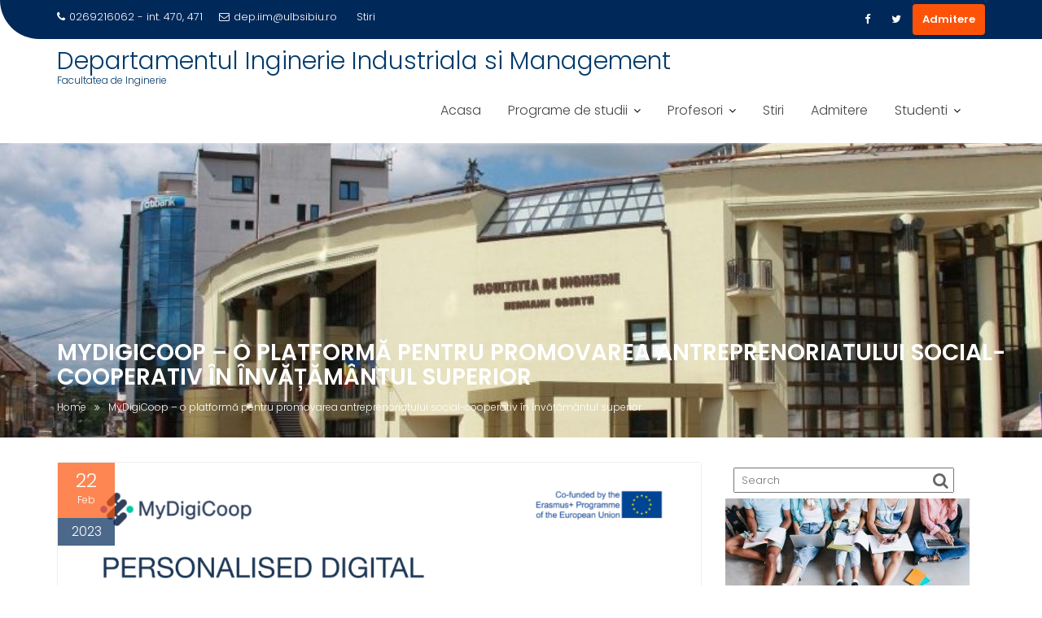

--- FILE ---
content_type: text/html; charset=UTF-8
request_url: https://inginerie.ulbsibiu.ro/dep.iim/?p=1177
body_size: 53992
content:
<!DOCTYPE html><html lang="en-US">	<head>

		        <meta charset="UTF-8">
        <meta name="viewport" content="width=device-width, initial-scale=1">
        <link rel="profile" href="//gmpg.org/xfn/11">
        <link rel="pingback" href="https://inginerie.ulbsibiu.ro/dep.iim/xmlrpc.php">
        <title>MyDigiCoop – o platformă pentru promovarea antreprenoriatului social-cooperativ în învățământul superior &#8211; Departamentul Inginerie Industriala si Management</title>
<link rel='dns-prefetch' href='//fonts.googleapis.com' />
<link rel='dns-prefetch' href='//s.w.org' />
<link rel="alternate" type="application/rss+xml" title="Departamentul Inginerie Industriala si Management &raquo; Feed" href="https://inginerie.ulbsibiu.ro/dep.iim/?feed=rss2" />
<link rel="alternate" type="application/rss+xml" title="Departamentul Inginerie Industriala si Management &raquo; Comments Feed" href="https://inginerie.ulbsibiu.ro/dep.iim/?feed=comments-rss2" />
<link rel="alternate" type="application/rss+xml" title="Departamentul Inginerie Industriala si Management &raquo; MyDigiCoop – o platformă pentru promovarea antreprenoriatului social-cooperativ în învățământul superior Comments Feed" href="https://inginerie.ulbsibiu.ro/dep.iim/?feed=rss2&#038;p=1177" />
		<script type="text/javascript">
			window._wpemojiSettings = {"baseUrl":"https:\/\/s.w.org\/images\/core\/emoji\/12.0.0-1\/72x72\/","ext":".png","svgUrl":"https:\/\/s.w.org\/images\/core\/emoji\/12.0.0-1\/svg\/","svgExt":".svg","source":{"concatemoji":"https:\/\/inginerie.ulbsibiu.ro\/dep.iim\/wp-includes\/js\/wp-emoji-release.min.js?ver=5.2.9"}};
			!function(a,b,c){function d(a,b){var c=String.fromCharCode;l.clearRect(0,0,k.width,k.height),l.fillText(c.apply(this,a),0,0);var d=k.toDataURL();l.clearRect(0,0,k.width,k.height),l.fillText(c.apply(this,b),0,0);var e=k.toDataURL();return d===e}function e(a){var b;if(!l||!l.fillText)return!1;switch(l.textBaseline="top",l.font="600 32px Arial",a){case"flag":return!(b=d([55356,56826,55356,56819],[55356,56826,8203,55356,56819]))&&(b=d([55356,57332,56128,56423,56128,56418,56128,56421,56128,56430,56128,56423,56128,56447],[55356,57332,8203,56128,56423,8203,56128,56418,8203,56128,56421,8203,56128,56430,8203,56128,56423,8203,56128,56447]),!b);case"emoji":return b=d([55357,56424,55356,57342,8205,55358,56605,8205,55357,56424,55356,57340],[55357,56424,55356,57342,8203,55358,56605,8203,55357,56424,55356,57340]),!b}return!1}function f(a){var c=b.createElement("script");c.src=a,c.defer=c.type="text/javascript",b.getElementsByTagName("head")[0].appendChild(c)}var g,h,i,j,k=b.createElement("canvas"),l=k.getContext&&k.getContext("2d");for(j=Array("flag","emoji"),c.supports={everything:!0,everythingExceptFlag:!0},i=0;i<j.length;i++)c.supports[j[i]]=e(j[i]),c.supports.everything=c.supports.everything&&c.supports[j[i]],"flag"!==j[i]&&(c.supports.everythingExceptFlag=c.supports.everythingExceptFlag&&c.supports[j[i]]);c.supports.everythingExceptFlag=c.supports.everythingExceptFlag&&!c.supports.flag,c.DOMReady=!1,c.readyCallback=function(){c.DOMReady=!0},c.supports.everything||(h=function(){c.readyCallback()},b.addEventListener?(b.addEventListener("DOMContentLoaded",h,!1),a.addEventListener("load",h,!1)):(a.attachEvent("onload",h),b.attachEvent("onreadystatechange",function(){"complete"===b.readyState&&c.readyCallback()})),g=c.source||{},g.concatemoji?f(g.concatemoji):g.wpemoji&&g.twemoji&&(f(g.twemoji),f(g.wpemoji)))}(window,document,window._wpemojiSettings);
		</script>
		<style type="text/css">
img.wp-smiley,
img.emoji {
	display: inline !important;
	border: none !important;
	box-shadow: none !important;
	height: 1em !important;
	width: 1em !important;
	margin: 0 .07em !important;
	vertical-align: -0.1em !important;
	background: none !important;
	padding: 0 !important;
}
</style>
	<link rel='stylesheet' id='wp-block-library-css'  href='https://inginerie.ulbsibiu.ro/dep.iim/wp-includes/css/dist/block-library/style.min.css?ver=5.2.9' type='text/css' media='all' />
<link rel='stylesheet' id='wp-block-library-theme-css'  href='https://inginerie.ulbsibiu.ro/dep.iim/wp-includes/css/dist/block-library/theme.min.css?ver=5.2.9' type='text/css' media='all' />
<link rel='stylesheet' id='dazzler_team_m-font-awesome-front-css'  href='https://inginerie.ulbsibiu.ro/dep.iim/wp-content/plugins/dazzlersoft-teams/assets/css/font-awesome/css/font-awesome.min.css?ver=5.2.9' type='text/css' media='all' />
<link rel='stylesheet' id='dazzler_team_m_bootstrap-front-css'  href='https://inginerie.ulbsibiu.ro/dep.iim/wp-content/plugins/dazzlersoft-teams/assets/css/bootstrap-front.css?ver=5.2.9' type='text/css' media='all' />
<link rel='stylesheet' id='dazzler_team_m_teams_css-css'  href='https://inginerie.ulbsibiu.ro/dep.iim/wp-content/plugins/dazzlersoft-teams/assets/css/teams.css?ver=5.2.9' type='text/css' media='all' />
<link rel='stylesheet' id='team_manager-normalize-css-css'  href='http://inginerie.ulbsibiu.ro/dep.iim/wp-content/plugins/team-showcase/css/normalize.css?ver=5.2.9' type='text/css' media='all' />
<link rel='stylesheet' id='team_manager-awesome-css-css'  href='http://inginerie.ulbsibiu.ro/dep.iim/wp-content/plugins/team-showcase/css/font-awesome.css?ver=5.2.9' type='text/css' media='all' />
<link rel='stylesheet' id='team_manager-featherlight-css-css'  href='http://inginerie.ulbsibiu.ro/dep.iim/wp-content/plugins/team-showcase/css/featherlight.css?ver=5.2.9' type='text/css' media='all' />
<link rel='stylesheet' id='team_manager-style1-css-css'  href='http://inginerie.ulbsibiu.ro/dep.iim/wp-content/plugins/team-showcase/css/style1.css?ver=5.2.9' type='text/css' media='all' />
<link rel='stylesheet' id='education-base-googleapis-css'  href='//fonts.googleapis.com/css?family=Poppins:400,300,500,600' type='text/css' media='all' />
<link rel='stylesheet' id='bootstrap-css'  href='https://inginerie.ulbsibiu.ro/dep.iim/wp-content/themes/education-base/assets/library/bootstrap/css/bootstrap.min.css?ver=3.3.6' type='text/css' media='all' />
<link rel='stylesheet' id='font-awesome-css'  href='https://inginerie.ulbsibiu.ro/dep.iim/wp-content/plugins/elementor/assets/lib/font-awesome/css/font-awesome.min.css?ver=4.7.0' type='text/css' media='all' />
<link rel='stylesheet' id='jquery-owl-css'  href='https://inginerie.ulbsibiu.ro/dep.iim/wp-content/themes/education-base/assets/library/owl-carousel/owl.carousel.css?ver=1.3.3' type='text/css' media='all' />
<link rel='stylesheet' id='magnific-popup-css'  href='https://inginerie.ulbsibiu.ro/dep.iim/wp-content/themes/education-base/assets/library/magnific-popup/magnific-popup.css?ver=1.1.0' type='text/css' media='all' />
<link rel='stylesheet' id='education-base-style-css'  href='https://inginerie.ulbsibiu.ro/dep.iim/wp-content/themes/education-base/style.css?ver=1.4.4' type='text/css' media='all' />
<style id='education-base-style-inline-css' type='text/css'>

              .inner-main-title {
                background-image:url('https://inginerie.ulbsibiu.ro/dep.iim/wp-content/uploads/2019/06/cropped-20080722075323-facultatea-de-inginerie-742872718.jpg');
                background-repeat:no-repeat;
                background-size:cover;
                background-attachment:fixed;
                background-position: center; 
                height: 362px;
            }
            .top-header,
            article.post .entry-header .year,
            .wpcf7-form input.wpcf7-submit ::before ,
            .btn-primary::before {
                background-color: #002858;
            }
            .site-footer{
                background-color: #003a6a;
            }
            .copy-right{
                background-color: #002858;
            }
            a:hover,
            a:active,
            a:focus,
            .widget li a:hover,
            .posted-on a:hover,
            .author.vcard a:hover,
            .cat-links a:hover,
            .comments-link a:hover,
            .edit-link a:hover,
            .tags-links a:hover,
            .byline a:hover,
            .main-navigation .acme-normal-page .current_page_item a,
            .main-navigation .acme-normal-page .current-menu-item a,
            .main-navigation .active a,
            .main-navigation .navbar-nav >li a:hover,
            .team-item h3 a:hover,
            .news-notice-content .news-content a:hover,
            .circle .fa{
                color: #fd5308;
            }
            .navbar .navbar-toggle:hover,
            .main-navigation .current_page_ancestor > a:before,
            .comment-form .form-submit input,
            .btn-primary,
            .line > span,
            .wpcf7-form input.wpcf7-submit,
            .wpcf7-form input.wpcf7-submit:hover,
            .owl-buttons > div i:hover,
            article.post .entry-header,
            .sm-up-container,
            .read-more,
            .testimonial-content,
            .round-icon,
            .round-icon:hover{
                background-color: #fd5308;
                color:#fff;
            }
            .blog article.sticky,
            .top-header .read-more,
            .circle{
                border: 2px solid #fd5308;
            }
</style>
<link rel='stylesheet' id='education_base-block-front-styles-css'  href='https://inginerie.ulbsibiu.ro/dep.iim/wp-content/themes/education-base/acmethemes/gutenberg/gutenberg-front.css?ver=1.0' type='text/css' media='all' />
<script type='text/javascript' src='https://inginerie.ulbsibiu.ro/dep.iim/wp-includes/js/jquery/jquery.js?ver=1.12.4-wp'></script>
<script type='text/javascript' src='https://inginerie.ulbsibiu.ro/dep.iim/wp-includes/js/jquery/jquery-migrate.min.js?ver=1.4.1'></script>
<script type='text/javascript' src='https://inginerie.ulbsibiu.ro/dep.iim/wp-content/plugins/team-showcase/js/modernizr.custom.js?ver=1.0'></script>
<script type='text/javascript' src='https://inginerie.ulbsibiu.ro/dep.iim/wp-content/plugins/team-showcase/js/classie.js?ver=1.0'></script>
<script type='text/javascript' src='https://inginerie.ulbsibiu.ro/dep.iim/wp-content/plugins/team-showcase/js/featherlight.js?ver=1.0'></script>
<script type='text/javascript' src='https://inginerie.ulbsibiu.ro/dep.iim/wp-content/plugins/team-showcase/js/main.js?ver=1.0'></script>
<!--[if lt IE 9]>
<script type='text/javascript' src='https://inginerie.ulbsibiu.ro/dep.iim/wp-content/themes/education-base/assets/library/html5shiv/html5shiv.min.js?ver=3.7.3'></script>
<![endif]-->
<!--[if lt IE 9]>
<script type='text/javascript' src='https://inginerie.ulbsibiu.ro/dep.iim/wp-content/themes/education-base/assets/library/respond/respond.min.js?ver=1.1.2'></script>
<![endif]-->
<link rel='https://api.w.org/' href='https://inginerie.ulbsibiu.ro/dep.iim/index.php?rest_route=/' />
<link rel="EditURI" type="application/rsd+xml" title="RSD" href="https://inginerie.ulbsibiu.ro/dep.iim/xmlrpc.php?rsd" />
<link rel="wlwmanifest" type="application/wlwmanifest+xml" href="https://inginerie.ulbsibiu.ro/dep.iim/wp-includes/wlwmanifest.xml" /> 
<link rel='prev' title='Cum arată viața când ești student la Inginerie Economică' href='https://inginerie.ulbsibiu.ro/dep.iim/?p=1224' />
<link rel='next' title='The SafeEngine project' href='https://inginerie.ulbsibiu.ro/dep.iim/?p=1181' />
<meta name="generator" content="WordPress 5.2.9" />
<link rel="canonical" href="https://inginerie.ulbsibiu.ro/dep.iim/?p=1177" />
<link rel='shortlink' href='https://inginerie.ulbsibiu.ro/dep.iim/?p=1177' />
<link rel="alternate" type="application/json+oembed" href="https://inginerie.ulbsibiu.ro/dep.iim/index.php?rest_route=%2Foembed%2F1.0%2Fembed&#038;url=https%3A%2F%2Finginerie.ulbsibiu.ro%2Fdep.iim%2F%3Fp%3D1177" />
<link rel="alternate" type="text/xml+oembed" href="https://inginerie.ulbsibiu.ro/dep.iim/index.php?rest_route=%2Foembed%2F1.0%2Fembed&#038;url=https%3A%2F%2Finginerie.ulbsibiu.ro%2Fdep.iim%2F%3Fp%3D1177&#038;format=xml" />
		<style type="text/css" id="wp-custom-css">
			.entry-content p,
.entry-content li,
.details p,
.about-item p
{font-size:1.35em;}		</style>
		
	</head>
<body class="post-template-default single single-post postid-1177 single-format-standard acme-animate right-sidebar at-sticky-header group-blog elementor-default">

        <div class="site" id="page">
                <a class="skip-link screen-reader-text" href="#content">Skip to content</a>
        <div class='education-base-main-header-wrapper'>            <div class="top-header left-curve">
                <div class="container">
                    <div class="row">
                        <div class="col-sm-6 text-left">
                            <span class='top-phone'><i class='fa fa-phone'></i>0269216062 - int. 470, 471</span><a class='top-email' href='mailto:dep.iim@ulbsibiu.ro'><i class='fa fa-envelope-o'></i>dep.iim@ulbsibiu.ro</a>                                            <div class="top-header-latest-posts">
                                                <div class="bn-title">
                                                    Stiri                                                </div>
                                                <div class="news-notice-content">
                                                                                                            <span class="news-content">
                                                            <a href="https://inginerie.ulbsibiu.ro/dep.iim/?p=1546" title="ADMITERE - program postuniversitar -Evaluator de risc și auditor în domeniul securității și sănătății în muncă">
                                                                ADMITERE - program postuniversitar -Evaluator de risc și auditor în domeniul securității și sănătății în muncă                                                            </a>
                                                        </span>
                                                                                                            <span class="news-content">
                                                            <a href="https://inginerie.ulbsibiu.ro/dep.iim/?p=1208" title="De ce să alegi Inginerie Economică în Domeniul Mecanic?">
                                                                De ce să alegi Inginerie Economică în Domeniul Mecanic?                                                            </a>
                                                        </span>
                                                                                                            <span class="news-content">
                                                            <a href="https://inginerie.ulbsibiu.ro/dep.iim/?p=1224" title="Cum arată viața când ești student la Inginerie Economică">
                                                                Cum arată viața când ești student la Inginerie Economică                                                            </a>
                                                        </span>
                                                                                                            <span class="news-content">
                                                            <a href="https://inginerie.ulbsibiu.ro/dep.iim/?p=1151" title="Caravana admiterii 2022">
                                                                Caravana admiterii 2022                                                            </a>
                                                        </span>
                                                                                                            <span class="news-content">
                                                            <a href="https://inginerie.ulbsibiu.ro/dep.iim/?p=549" title="Cursurile de afaceri chineze online">
                                                                Cursurile de afaceri chineze online                                                            </a>
                                                        </span>
                                                                                                    </div>
                                            </div> <!-- .header-latest-posts -->
                                                                </div>
                        <div class="col-sm-6 text-right">
                                    <ul class="socials init-animate">
                            <li class="facebook">
                    <a href="https://www.facebook.com/IEDM-Inginerie-economica-in-domeniul-mecanic-1686536981656509/" title="Facebook"  target="_blank"><i class="fa fa-facebook"></i></a>
                </li>
                            <li class="twitter">
                    <a href="#" title="Twitter" target="_blank"><i class="fa fa-twitter"></i></a>
                </li>
                    </ul>
                                        <a class="read-more" href="https://admitere.ulbsibiu.ro/">Admitere</a>
                                                        </div>
                    </div>
                </div>
            </div>
                    <div class="navbar at-navbar  education-base-sticky" id="navbar" role="navigation">
            <div class="container">
                <div class="navbar-header">
                    <button type="button" class="navbar-toggle" data-toggle="collapse" data-target=".navbar-collapse"><i class="fa fa-bars"></i></button>
                                                    <p class="site-title">
                                    <a href="https://inginerie.ulbsibiu.ro/dep.iim/" title="Departamentul Inginerie Industriala si Management" rel="home">Departamentul Inginerie Industriala si Management</a>
                                </p>
                                                                <p class="site-description">Facultatea de Inginerie</p>
                                                </div>
                <div class="main-navigation navbar-collapse collapse">
                    <div class="menu-main-menu-container"><ul id="primary-menu" class="nav navbar-nav navbar-right acme-normal-page"><li id="menu-item-247" class="menu-item menu-item-type-post_type menu-item-object-page menu-item-home menu-item-247"><a href="https://inginerie.ulbsibiu.ro/dep.iim/">Acasa</a></li>
<li id="menu-item-725" class="menu-item menu-item-type-post_type menu-item-object-page menu-item-has-children menu-item-725"><a href="https://inginerie.ulbsibiu.ro/dep.iim/?page_id=719">Programe de studii</a>
<ul class="sub-menu">
	<li id="menu-item-68" class="menu-item menu-item-type-post_type menu-item-object-page menu-item-has-children menu-item-68"><a href="https://inginerie.ulbsibiu.ro/dep.iim/?page_id=2">Licenta</a>
	<ul class="sub-menu">
		<li id="menu-item-65" class="menu-item menu-item-type-post_type menu-item-object-page menu-item-65"><a href="https://inginerie.ulbsibiu.ro/dep.iim/?page_id=29">Inginerie Economica in Domeniul Mecanic</a></li>
		<li id="menu-item-64" class="menu-item menu-item-type-post_type menu-item-object-page menu-item-64"><a href="https://inginerie.ulbsibiu.ro/dep.iim/?page_id=32">Tehnologia Constructiilor de Masini</a></li>
		<li id="menu-item-310" class="menu-item menu-item-type-post_type menu-item-object-page menu-item-310"><a href="https://inginerie.ulbsibiu.ro/dep.iim/?page_id=295">Transportul, Depozitarea și Distribuția Hidrocarburilor</a></li>
		<li id="menu-item-63" class="menu-item menu-item-type-post_type menu-item-object-page menu-item-63"><a href="https://inginerie.ulbsibiu.ro/dep.iim/?page_id=35">Ingineriea Transporturilor si a Traficului</a></li>
		<li id="menu-item-309" class="menu-item menu-item-type-post_type menu-item-object-page menu-item-309"><a href="https://inginerie.ulbsibiu.ro/dep.iim/?page_id=298">Ingineria și Protecția Mediului în Industrie</a></li>
		<li id="menu-item-1010" class="menu-item menu-item-type-post_type menu-item-object-page menu-item-1010"><a href="https://inginerie.ulbsibiu.ro/dep.iim/?page_id=300">Industrial Engineering</a></li>
	</ul>
</li>
	<li id="menu-item-67" class="menu-item menu-item-type-post_type menu-item-object-page menu-item-has-children menu-item-67"><a href="https://inginerie.ulbsibiu.ro/dep.iim/?page_id=21">Master</a>
	<ul class="sub-menu">
		<li id="menu-item-60" class="menu-item menu-item-type-post_type menu-item-object-page menu-item-60"><a href="https://inginerie.ulbsibiu.ro/dep.iim/?page_id=45">Managementul Calitatii</a></li>
		<li id="menu-item-59" class="menu-item menu-item-type-post_type menu-item-object-page menu-item-59"><a href="https://inginerie.ulbsibiu.ro/dep.iim/?page_id=48">Sisteme si Tehnologii Inteligente de Fabricatie</a></li>
		<li id="menu-item-61" class="menu-item menu-item-type-post_type menu-item-object-page menu-item-61"><a href="https://inginerie.ulbsibiu.ro/dep.iim/?page_id=42">Managementul Proiectelor</a></li>
		<li id="menu-item-62" class="menu-item menu-item-type-post_type menu-item-object-page menu-item-62"><a href="https://inginerie.ulbsibiu.ro/dep.iim/?page_id=39">Managementul Afacerilor Industriale</a></li>
		<li id="menu-item-312" class="menu-item menu-item-type-post_type menu-item-object-page menu-item-312"><a href="https://inginerie.ulbsibiu.ro/dep.iim/?page_id=261">Logistică Industrială</a></li>
		<li id="menu-item-311" class="menu-item menu-item-type-post_type menu-item-object-page menu-item-311"><a href="https://inginerie.ulbsibiu.ro/dep.iim/?page_id=268">Ingineria si Managementul Gazelor Naturale</a></li>
	</ul>
</li>
	<li id="menu-item-66" class="menu-item menu-item-type-post_type menu-item-object-page menu-item-66"><a href="https://inginerie.ulbsibiu.ro/dep.iim/?page_id=23">Doctorat</a></li>
	<li id="menu-item-909" class="menu-item menu-item-type-post_type menu-item-object-page menu-item-909"><a href="https://inginerie.ulbsibiu.ro/dep.iim/?page_id=719">Fișe discipline</a></li>
</ul>
</li>
<li id="menu-item-244" class="menu-item menu-item-type-post_type menu-item-object-page menu-item-has-children menu-item-244"><a href="https://inginerie.ulbsibiu.ro/dep.iim/?page_id=105">Profesori</a>
<ul class="sub-menu">
	<li id="menu-item-1367" class="menu-item menu-item-type-post_type menu-item-object-page menu-item-1367"><a href="https://inginerie.ulbsibiu.ro/dep.iim/?page_id=1365">Consiliul departamentului</a></li>
</ul>
</li>
<li id="menu-item-275" class="menu-item menu-item-type-taxonomy menu-item-object-category current-post-ancestor current-menu-parent current-post-parent menu-item-275"><a href="https://inginerie.ulbsibiu.ro/dep.iim/?cat=3">Stiri</a></li>
<li id="menu-item-246" class="menu-item menu-item-type-taxonomy menu-item-object-category menu-item-246"><a href="https://inginerie.ulbsibiu.ro/dep.iim/?cat=11">Admitere</a></li>
<li id="menu-item-822" class="menu-item menu-item-type-taxonomy menu-item-object-category menu-item-has-children menu-item-822"><a href="https://inginerie.ulbsibiu.ro/dep.iim/?cat=13">Studenti</a>
<ul class="sub-menu">
	<li id="menu-item-1378" class="menu-item menu-item-type-taxonomy menu-item-object-category menu-item-1378"><a href="https://inginerie.ulbsibiu.ro/dep.iim/?cat=14">Examene de finalizare studii</a></li>
	<li id="menu-item-1379" class="menu-item menu-item-type-post_type menu-item-object-post menu-item-1379"><a href="https://inginerie.ulbsibiu.ro/dep.iim/?p=824">Tutori de an</a></li>
	<li id="menu-item-1380" class="menu-item menu-item-type-custom menu-item-object-custom menu-item-1380"><a href="http://old.inginerie.ulbsibiu.ro/orar/">Orar</a></li>
</ul>
</li>
</ul></div>                </div>
                <!--/.nav-collapse -->
            </div>
        </div>
        </div><div class="wrapper inner-main-title">
	<div class="container">
		<header class="entry-header init-animate slideInUp1">
			<h1 class="entry-title">MyDigiCoop – o platformă pentru promovarea antreprenoriatului social-cooperativ în învățământul superior</h1>			<div class='breadcrumbs init-animate slideInUp2'><div id='education-base-breadcrumbs'><div role="navigation" aria-label="Breadcrumbs" class="breadcrumb-trail breadcrumbs" itemprop="breadcrumb"><ul class="trail-items" itemscope itemtype="http://schema.org/BreadcrumbList"><meta name="numberOfItems" content="2" /><meta name="itemListOrder" content="Ascending" /><li itemprop="itemListElement" itemscope itemtype="http://schema.org/ListItem" class="trail-item trail-begin"><a href="https://inginerie.ulbsibiu.ro/dep.iim" rel="home" itemprop="item"><span itemprop="name">Home</span></a><meta itemprop="position" content="1" /></li><li itemprop="itemListElement" itemscope itemtype="http://schema.org/ListItem" class="trail-item trail-end"><span itemprop="item"><span itemprop="name">MyDigiCoop – o platformă pentru promovarea antreprenoriatului social-cooperativ în învățământul superior</span></span><meta itemprop="position" content="2" /></li></ul></div></div></div>		</header><!-- .entry-header -->
	</div>
</div>
<div id="content" class="site-content container clearfix">
		<div id="primary" class="content-area">
		<main id="main" class="site-main" role="main">
		<article id="post-1177" class="init-animate slideInUp1 post-1177 post type-post status-publish format-standard has-post-thumbnail hentry category-stiri">
	<div class="content-wrapper">
		<figure class="post-thumb"><img width="1024" height="576" src="https://inginerie.ulbsibiu.ro/dep.iim/wp-content/uploads/2023/02/MyDigiCoop-ALMA-PENTESCU-1024x576.png" class="attachment-full size-full wp-post-image" alt="" srcset="https://inginerie.ulbsibiu.ro/dep.iim/wp-content/uploads/2023/02/MyDigiCoop-ALMA-PENTESCU-1024x576.png 1024w, https://inginerie.ulbsibiu.ro/dep.iim/wp-content/uploads/2023/02/MyDigiCoop-ALMA-PENTESCU-1024x576-300x169.png 300w, https://inginerie.ulbsibiu.ro/dep.iim/wp-content/uploads/2023/02/MyDigiCoop-ALMA-PENTESCU-1024x576-768x432.png 768w" sizes="(max-width: 1024px) 100vw, 1024px" /></figure>		<header class="entry-header ">
			<div class="entry-meta">
				<span class="day-month">
					<span class="day">
						22					</span>
					<span class="month">
						Feb					</span>
				</span>
				<span class="year">
					2023				</span>

			</div><!-- .entry-meta -->
		</header><!-- .entry-header -->
		<div class="entry-content">
			<footer class="entry-footer">
				<span class="author vcard"><a class="url fn n" href="https://inginerie.ulbsibiu.ro/dep.iim/?author=3"><i class="fa fa-user"></i>admin</a></span><span class="cat-links"><i class="fa fa-folder-o"></i><a href="https://inginerie.ulbsibiu.ro/dep.iim/?cat=3" rel="category">Stiri</a></span>			</footer><!-- .entry-footer -->
			
<p><strong>O primă privire asupra platformei interactive de e-learning MyDigiCoop</strong></p>



<p>După un an de muncă intensă în vederea realizării &#8220;unei platforme iterative,
deschise, pentru a oferi profesioniștilor din educație posibilitatea de a
susține și încuraja antreprenorii social-cooperativi&#8221; (IO1), consorțiul
MyDigiCoop prezintă cu mândrie prima versiune a platformei sale de învățare
digitală personalizată pentru promovarea antreprenoriatului social-cooperativ
în învățământul superior.</p>



<p>Platforma este un instrument digital inovator pentru dobândirea abilităților,
competențelor și cunoștințelor necesare pentru a facilita educația și formarea în
antreprenoriat social-cooperativ. Platforma va fi utilizată pentru a evalua
capacitatea antreprenorială a studenților în medii cooperative și pentru a crea
trasee de învățare personalizate, pentru dezvoltarea competențelor
antreprenoriale ale fiecărui student.</p>



<p><strong>6 module de învățare MyDigiCoop au fost create și validate</strong></p>



<p>În timp ce platforma s-a aflat în curs de îmbunătățire, cu scopul de a
oferi abilitățile, competențele și materialele necesare profesorilor din
învățământul superior pentru a promova antreprenoriatul social-cooperativ în
cadrul cursurilor lor, au fost create 6 module care vor fi oferite pe
platformă. Prin intermediul traseului personalizat de învățare online din modulele
disponibile, studenții își vor putea dezvolta competențe intrapersonale,
sociale și cognitive în legătură cu antreprenoriatul social și cooperativele
(societățile cooperative). Echipa din cadrul Facultății de Științe Umaniste și
Științele Educației a Universității Mondragon &#8211; Spania (HUHEZI), alături de
întreprinderea Senior Europa Sociedad Limitad (Kveloce) &#8211; Spania, Universitatea
Lucian Blaga din Sibiu (ULBS) &#8211; România și Universitatea de Științe Aplicate
Haaga-Helia (HAAGA-HELIA) &#8211; Finlanda, a creat conținutul și s-a asigurat că
modulele corespund așteptărilor.</p>



<p>Două sesiuni de validare cu studenți și profesori au fost realizate în
Spania și România, pentru a obține feedback în vederea îmbunătățirii modulelor.
Universitatea Lucian Blaga din Sibiu (România) a invitat 11 participanți,
dintre care 3 au fost cadre didactice și 8 studenți. Facultatea de Științe
Umaniste și Educație a Universității Mondragon (Spania) a invitat 10
participanți, dintre care 3 profesori și 7 studenți. </p>



<p>În cadrul sesiunilor de validare, participanților li s-a prezentat
platforma și au revizuit pe scurt conținutul modulelor care fuseseră încărcate.
Ulterior, aceștia au completat chestionare pentru a evalua utilizarea
platformei, precum și claritatea și utilitatea modulelor.</p>



<p>În general, sesiunile de validare au generat rezultate pozitive.
Participanții au fost mulțumiți de calitatea platformei și modul în care au
fost prezentate modulele de învățare. Utilitatea și eficacitatea modulelor și a
platformei au fost, de asemenea, bine apreciate. Le mulțumim participanților
pentru feedback-ul și sugestiile utile oferite, care vor fi implementate pentru
îmbunătățirea platformei.</p>



<p><strong>Webinarul: Promovarea antreprenoriatului social-cooperativ în învățământul
superior</strong></p>



<p>După validarea modulelor, pentru a disemina rezultatele proiectului, Consiliul
de Acreditare pentru Universitățile Antreprenoriale și Implicate (ACEEU) &#8211;
Germania, împreună cu HUHEZI, HAAGA-HELIA, ULBS, Kveloce și Gestionet (din
Spania), a organizat un webinar. Scopul acestuia nu a fost doar de a le
prezenta celor 18 participanți proiectul, ci și de a-i invita să împărtășească
idei și să sprijine atingerea rezultatelor proiectului.</p>



<p>În timp ce ACEEU a moderat webinarul, HUHEZI a deschis oficial webinarul
prin prezentarea proiectului, a obiectivelor și a realizărilor de până acum. Apoi
Kveloce a moderat o sesiune de întrebări și răspunsuri. Între timp, ULBS a
prezentat platforma iterativă deschisă care a fost dezvoltată în cadrul
proiectului și a continuat cu descrierea celui de-al doilea rezultat al
proiectului, o compilație de ghiduri pentru învățarea mixtă și online/la
distanță. Webinarul a inclus, de asemenea, o sesiune interactivă, condusă de
Haaga-Helia. Participanții au fost implicați într-o discuție despre problemele
și provocările sociale considerate urgente în acest moment și modul în care
instituțiile de învățământ superior le-ar putea rezolva.</p>



<p><strong>Și <em>Manualul pentru profesori</em> a fost validat</strong></p>



<p>Pe lângă platforma și modulele de învățare menționate anterior, MyDigiCoop
își propune să ofere cadrelor didactice sugestii pentru integrarea în predare a
unor sfaturi tehno-pedagogice bazate pe inovare educațională, metodologii
active și învățare la distanță/învățare mixtă. Astfel, cel de-al doilea
rezultat al proiectului constă în Manualul MyDigiCoop dedicat profesorilor &#8211; Orientări
pentru profesioniștii din domeniul educației în vederea promovării
antreprenoriatului social-cooperativ în învățământul superior. Manualul
compilat a fost validat de partenerii din Spania, România, Finlanda și Germania,
prin feedback-ul obținut de la educatori și experții în antreprenoriat social. După
revizuirea finală, manualul va fi tradus în spaniolă, germană, finlandeză și
română.</p>



<p><strong>Ce urmează?</strong></p>



<p>În 9 februarie 2023, Facultatea de Științe Umaniste și Științele Educației
a Universității Mondragon (HUHEZI) va găzdui o conferință internațională, care
va servi ca eveniment multiplicator al MyDigiCoop. În cadrul acesteia vor fi
diseminate rezultatele proiectului. Evenimentul va avea loc la Bilbao AS
Fabrik, între orele 09:30 și 17:00.</p>



<p>Cele trei obiective principale ale evenimentului sunt constau în discutarea
importanței și relevanței abordării economiei sociale și a cooperativelor la
nivel universitar și în alte forme de învățământ superior; în al doilea rând,
crearea unui spațiu de reflecție și, în cele din urmă, împărtășirea
experiențelor actuale din Europa.</p>



<p>Evenimentul va răspunde, de asemenea, unuia dintre obiectivele tuturor
organizațiilor participante, acela de a disemina și promova mentalitatea
socio-cooperativă în rândul studenților și profesorilor din învățământul
superior.</p>



<p>Conferința, la care va participa online și ministrul universităților din
Spania, Joan Subirats, este deschisă publicului, dar se adresează în special
celor interesați în diseminarea și promovarea mentalității socio-cooperative,
în special în rândul studenților și educatorilor din învățământul superior, cum
ar fi cadrele didactice, personalul de cercetare și studenții care doresc să
lucreze pe această temă în universitate, precum și entitățile din economia
socială.</p>



<p>Partenerii MyDigiCoop așteaptă cu nerăbdare să găzduiască evenimentul și să
se întâlnească cu persoane care gândesc la fel, fiind interesate de a avea un
impact pozitiv în societate.</p>



<p>Pentru mai multe informații despre proiect, vă rugăm să vizitați site-ul
oficial al MyDigiCoop: www.mydigicoop.eu</p>



<p>De asemenea, sunteți invitați să urmăriți activitatea noastră pe rețelele
sociale:</p>



<p>Twitter: @MyDigiCoop</p>



<p>LinkedIn: <a href="https://www.linkedin.com/company/mydigicoop">https://www.linkedin.com/company/mydigicoop</a></p>



<p>Facebook: MyDigiCoop</p>
		</div><!-- .entry-content -->
	</div>
</article><!-- #post-## -->
	<nav class="navigation post-navigation" role="navigation">
		<h2 class="screen-reader-text">Post navigation</h2>
		<div class="nav-links"><div class="nav-previous"><a href="https://inginerie.ulbsibiu.ro/dep.iim/?p=1224" rel="prev">Cum arată viața când ești student la Inginerie Economică</a></div><div class="nav-next"><a href="https://inginerie.ulbsibiu.ro/dep.iim/?p=1181" rel="next">The SafeEngine project</a></div></div>
	</nav>		</main><!-- #main -->
	</div><!-- #primary -->
        <div id="secondary-right" class="at-fixed-width widget-area sidebar secondary-sidebar" role="complementary">
        <div id="sidebar-section-top" class="widget-area sidebar clearfix">
			<section id="search-2" class="widget widget_search"><div class="search-block">
    <form action="https://inginerie.ulbsibiu.ro/dep.iim" class="searchform" id="searchform" method="get" role="search">
        <div>
            <label for="menu-search" class="screen-reader-text"></label>
                        <input type="text"  placeholder="Search"  class="menu-search" id="menu-search" name="s" value="">
            <button class="searchsubmit fa fa-search" type="submit" id="searchsubmit"></button>
        </div>
    </form>
</div></section><section id="media_image-2" class="widget widget_media_image"><figure style="width: 300px" class="wp-caption alignnone"><a href="https://admitere.ulbsibiu.ro/"><img width="300" height="200" src="https://inginerie.ulbsibiu.ro/dep.iim/wp-content/uploads/2022/04/admitere-300x200.jpg" class="image wp-image-1145  attachment-medium size-medium" alt="Admitere" style="max-width: 100%; height: auto;" srcset="https://inginerie.ulbsibiu.ro/dep.iim/wp-content/uploads/2022/04/admitere-300x200.jpg 300w, https://inginerie.ulbsibiu.ro/dep.iim/wp-content/uploads/2022/04/admitere-768x512.jpg 768w, https://inginerie.ulbsibiu.ro/dep.iim/wp-content/uploads/2022/04/admitere-1024x683.jpg 1024w" sizes="(max-width: 300px) 100vw, 300px" /></a><figcaption class="wp-caption-text">Înscrie-te online acum!</figcaption></figure></section><section id="education_base_posts_col-4" class="widget widget_education_base_posts_col">            <section id="education_base_posts_col-4" class="acme-widgets acme-col-posts gray-bg">
                <div class="container">
                    <div class="main-title init-animate slideInUp1"><h2 class="widget-title">Ultimele stiri</h2><div class="line"><span class="fa fa-graduation-cap"></span></div></div>                    <div class="row">
                                                        <div class="blog-item-wrapper init-animate slideInUp1 col-sm-12">
                                    <article id="post-2253" class="init-animate slideInUp1 post-2253 post type-post status-publish format-standard has-post-thumbnail hentry category-examene-de-finalizare-studii category-stiri category-studenti">
    <div class="content-wrapper">
                    <!--post thumbnal options-->
            <div class="post-thumb">
                <a href="https://inginerie.ulbsibiu.ro/dep.iim/?p=2253">
                    <img width="640" height="420" src="https://inginerie.ulbsibiu.ro/dep.iim/wp-content/uploads/licenta-2026.jpg" class="attachment-large size-large wp-post-image" alt="" srcset="https://inginerie.ulbsibiu.ro/dep.iim/wp-content/uploads/licenta-2026.jpg 640w, https://inginerie.ulbsibiu.ro/dep.iim/wp-content/uploads/licenta-2026-300x197.jpg 300w" sizes="(max-width: 640px) 100vw, 640px" />                </a>
            </div><!-- .post-thumb-->
                    <header class="entry-header ">
            <div class="entry-meta">
                <a href="https://inginerie.ulbsibiu.ro/dep.iim/?p=2253">
                    <span class="day-month">
                        <span class="day">
                            15                        </span>
                    </span>
                    <span class="year"><!--editing code? don't be confused it is actually month-->
                        Dec                    </span>
                </a>
            </div><!-- .entry-meta -->
        </header><!-- .entry-header -->
        <div class="entry-content">
            <div class="entry-header-title">
                <h2 class="entry-title"><a href="https://inginerie.ulbsibiu.ro/dep.iim/?p=2253" rel="bookmark">Ghiduri elaborare licență și disertație și tematică licență 2025-2026</a></h2>            </div>
            <p>Studenții din anii terminali pot accesa aici tematica si bibliografia pentru examenul de licență – sesiunea iarnă 2026 și vară 2026 Instrucțiunile pentru redactarea lucrărilor pot fi accesate aici:</p>
                <a class="btn btn-primary" href="https://inginerie.ulbsibiu.ro/dep.iim/?p=2253 ">
                    Read More                </a>
                        </div><!-- .entry-content -->
    </div>
</article><!-- #post-## -->                                </div>
                                <div class='clearfix'></div>                                <div class="blog-item-wrapper init-animate slideInUp1 col-sm-12 col-sm-12">
                                    <article id="post-2247" class="init-animate slideInUp1 post-2247 post type-post status-publish format-standard has-post-thumbnail hentry category-stiri">
    <div class="content-wrapper">
                    <!--post thumbnal options-->
            <div class="post-thumb">
                <a href="https://inginerie.ulbsibiu.ro/dep.iim/?p=2247">
                    <img width="640" height="436" src="https://inginerie.ulbsibiu.ro/dep.iim/wp-content/uploads/post/image-12.jpeg" class="attachment-large size-large wp-post-image" alt="" srcset="https://inginerie.ulbsibiu.ro/dep.iim/wp-content/uploads/post/image-12.jpeg 686w, https://inginerie.ulbsibiu.ro/dep.iim/wp-content/uploads/post/image-12-300x204.jpeg 300w" sizes="(max-width: 640px) 100vw, 640px" />                </a>
            </div><!-- .post-thumb-->
                    <header class="entry-header ">
            <div class="entry-meta">
                <a href="https://inginerie.ulbsibiu.ro/dep.iim/?p=2247">
                    <span class="day-month">
                        <span class="day">
                            9                        </span>
                    </span>
                    <span class="year"><!--editing code? don't be confused it is actually month-->
                        Dec                    </span>
                </a>
            </div><!-- .entry-meta -->
        </header><!-- .entry-header -->
        <div class="entry-content">
            <div class="entry-header-title">
                <h2 class="entry-title"><a href="https://inginerie.ulbsibiu.ro/dep.iim/?p=2247" rel="bookmark">Universitate și Industrie: Acces la expertiză tehnică pentru studenții specializării Transportul, Depozitarea și Distribuția Hidrocarburilor</a></h2>            </div>
            <p>Studenții specializării Transportul, Depozitarea și Distribuția Hidrocarburilor din cadrul Facultății de Inginerie (ULBS) au participat recent la o sesiune tehnică în data de 25.11.2025, organizată sub egida SPE (Society of Petroleum Engineers) la Muzeul Gazelor Naturale din Mediaș. Evenimentul a fost coordonat de S.N.G.N. Romgaz S.A. în parteneriat cu OMV Petrom, reunind specialiști din industrie&hellip;</p>
                <a class="btn btn-primary" href="https://inginerie.ulbsibiu.ro/dep.iim/?p=2247 ">
                    Read More                </a>
                        </div><!-- .entry-content -->
    </div>
</article><!-- #post-## -->                                </div>
                                <div class='clearfix'></div>                                <div class="blog-item-wrapper init-animate slideInUp1 col-sm-12 col-sm-12 col-sm-12">
                                    <article id="post-2238" class="init-animate slideInUp1 post-2238 post type-post status-publish format-standard has-post-thumbnail hentry category-stiri">
    <div class="content-wrapper">
                    <!--post thumbnal options-->
            <div class="post-thumb">
                <a href="https://inginerie.ulbsibiu.ro/dep.iim/?p=2238">
                    <img width="640" height="853" src="https://inginerie.ulbsibiu.ro/dep.iim/wp-content/uploads/post/Fig-1.-Poza_diploma-768x1024.jpeg" class="attachment-large size-large wp-post-image" alt="" srcset="https://inginerie.ulbsibiu.ro/dep.iim/wp-content/uploads/post/Fig-1.-Poza_diploma-768x1024.jpeg 768w, https://inginerie.ulbsibiu.ro/dep.iim/wp-content/uploads/post/Fig-1.-Poza_diploma-225x300.jpeg 225w, https://inginerie.ulbsibiu.ro/dep.iim/wp-content/uploads/post/Fig-1.-Poza_diploma.jpeg 1536w" sizes="(max-width: 640px) 100vw, 640px" />                </a>
            </div><!-- .post-thumb-->
                    <header class="entry-header ">
            <div class="entry-meta">
                <a href="https://inginerie.ulbsibiu.ro/dep.iim/?p=2238">
                    <span class="day-month">
                        <span class="day">
                            2                        </span>
                    </span>
                    <span class="year"><!--editing code? don't be confused it is actually month-->
                        Dec                    </span>
                </a>
            </div><!-- .entry-meta -->
        </header><!-- .entry-header -->
        <div class="entry-content">
            <div class="entry-header-title">
                <h2 class="entry-title"><a href="https://inginerie.ulbsibiu.ro/dep.iim/?p=2238" rel="bookmark">Masterand ULBS, participant la programul SPE „Beyond The Borders”  desfășurat în Italia</a></h2>            </div>
            <p>În perioada 19-22 noiembrie 2025, Facultatea de Inginerie din cadrul Universității „Lucian Blaga” din Sibiu a fost reprezentată la evenimentul internațional SPE Beyond The Borders, organizat la Milano de către secțiunea SPE (Society of Petroleum Engineers) Italia. Participantul din partea universității a fost Vlad Ovidiu-Ioan, student în anul I la programul de masterat Inginerie și&hellip;</p>
                <a class="btn btn-primary" href="https://inginerie.ulbsibiu.ro/dep.iim/?p=2238 ">
                    Read More                </a>
                        </div><!-- .entry-content -->
    </div>
</article><!-- #post-## -->                                </div>
                                <div class='clearfix'></div>                                <div class="blog-item-wrapper init-animate slideInUp1 col-sm-12 col-sm-12 col-sm-12 col-sm-12">
                                    <article id="post-2090" class="init-animate slideInUp1 post-2090 post type-post status-publish format-standard has-post-thumbnail hentry category-stiri">
    <div class="content-wrapper">
                    <!--post thumbnal options-->
            <div class="post-thumb">
                <a href="https://inginerie.ulbsibiu.ro/dep.iim/?p=2090">
                    <img width="235" height="234" src="https://inginerie.ulbsibiu.ro/dep.iim/wp-content/uploads/Cristi-Deac.png" class="attachment-large size-large wp-post-image" alt="" srcset="https://inginerie.ulbsibiu.ro/dep.iim/wp-content/uploads/Cristi-Deac.png 235w, https://inginerie.ulbsibiu.ro/dep.iim/wp-content/uploads/Cristi-Deac-150x150.png 150w" sizes="(max-width: 235px) 100vw, 235px" />                </a>
            </div><!-- .post-thumb-->
                    <header class="entry-header ">
            <div class="entry-meta">
                <a href="https://inginerie.ulbsibiu.ro/dep.iim/?p=2090">
                    <span class="day-month">
                        <span class="day">
                            1                        </span>
                    </span>
                    <span class="year"><!--editing code? don't be confused it is actually month-->
                        Sep                    </span>
                </a>
            </div><!-- .entry-meta -->
        </header><!-- .entry-header -->
        <div class="entry-content">
            <div class="entry-header-title">
                <h2 class="entry-title"><a href="https://inginerie.ulbsibiu.ro/dep.iim/?p=2090" rel="bookmark">In memoriam – Conf. univ. dr. ing. Cristian DEAC</a></h2>            </div>
            <p>Cu mare regret Facultatea de Inginerie, din cadrul Universităţii “Lucian Blaga” din Sibiu, se desparte de un suflet mare, dedicat şi apropiat mereu de studenţi şi de colegi,&nbsp; conf. univ. dr. ing. Cristian DEAC, cadru didactic al Departamentului de Inginerie Industrială şi Management implicat în programele de licenţă Transportul, Depozitarea şi Distribuţia Hidrocarburilor, Ingineria şi&hellip;</p>
                <a class="btn btn-primary" href="https://inginerie.ulbsibiu.ro/dep.iim/?p=2090 ">
                    Read More                </a>
                        </div><!-- .entry-content -->
    </div>
</article><!-- #post-## -->                                </div>
                                <div class='clearfix'></div>                                <div class="blog-item-wrapper init-animate slideInUp1 col-sm-12 col-sm-12 col-sm-12 col-sm-12 col-sm-12">
                                    <article id="post-1630" class="init-animate slideInUp1 post-1630 post type-post status-publish format-standard has-post-thumbnail hentry category-stiri">
    <div class="content-wrapper">
                    <!--post thumbnal options-->
            <div class="post-thumb">
                <a href="https://inginerie.ulbsibiu.ro/dep.iim/?p=1630">
                    <img width="640" height="426" src="https://inginerie.ulbsibiu.ro/dep.iim/wp-content/uploads/post/image-2.jpeg" class="attachment-large size-large wp-post-image" alt="" srcset="https://inginerie.ulbsibiu.ro/dep.iim/wp-content/uploads/post/image-2.jpeg 752w, https://inginerie.ulbsibiu.ro/dep.iim/wp-content/uploads/post/image-2-300x200.jpeg 300w" sizes="(max-width: 640px) 100vw, 640px" />                </a>
            </div><!-- .post-thumb-->
                    <header class="entry-header ">
            <div class="entry-meta">
                <a href="https://inginerie.ulbsibiu.ro/dep.iim/?p=1630">
                    <span class="day-month">
                        <span class="day">
                            9                        </span>
                    </span>
                    <span class="year"><!--editing code? don't be confused it is actually month-->
                        Jul                    </span>
                </a>
            </div><!-- .entry-meta -->
        </header><!-- .entry-header -->
        <div class="entry-content">
            <div class="entry-header-title">
                <h2 class="entry-title"><a href="https://inginerie.ulbsibiu.ro/dep.iim/?p=1630" rel="bookmark">Studentul Vlad Ovidiu Ioan, reprezentant activ al Facultății de Inginerie – ULBS, implicat în patru evenimente educaționale și științifice de impact</a></h2>            </div>
            <p>Absolventul Vlad Ovidiu Ioan, specializarea TRANSPORTUL, DEPOZITAREA ŞI DISTRIBUŢIA HIDROCARBURILOR (TDDH)&nbsp;în cadrul Facultății de Inginerie a Universității „Lucian Blaga” din Sibiu, s-a remarcat prin participarea activă la patru evenimente importante din sfera educațională și de cercetare. Aceste activități se înscriu în direcția promovării sustenabilității, eficienței energetice și transferului de cunoștințe către mediul preuniversitar și societate.&hellip;</p>
                <a class="btn btn-primary" href="https://inginerie.ulbsibiu.ro/dep.iim/?p=1630 ">
                    Read More                </a>
                        </div><!-- .entry-content -->
    </div>
</article><!-- #post-## -->                                </div>
                                <div class='clearfix'></div>                    </div>
                </div>
            </section>
            </section>        </div>
    </div>
</div><!-- #content -->
        <div class="clearfix"></div>
        <footer class="site-footer">
                        <div class="copy-right">
                <div class='container'>
                    <div class="row">
                        <div class="col-sm-4 init-animate fadeInDown">
                            <div class='text-left'>        <ul class="socials init-animate">
                            <li class="facebook">
                    <a href="https://www.facebook.com/IEDM-Inginerie-economica-in-domeniul-mecanic-1686536981656509/" title="Facebook"  target="_blank"><i class="fa fa-facebook"></i></a>
                </li>
                            <li class="twitter">
                    <a href="#" title="Twitter" target="_blank"><i class="fa fa-twitter"></i></a>
                </li>
                    </ul>
        </div>                        </div>
                        <div class="col-sm-4 init-animate fadeInDown">
                                                            <p class="text-center">
                                    © All right reserved 2024                                </p>
                                                    </div>
                        <div class="col-sm-4 init-animate fadeInDown">
                            <div class="footer-copyright border text-right">
                                <div class="site-info">
                                    Education Base by <a href="http://www.acmethemes.com/" rel="designer">Acme Themes</a>                                </div><!-- .site-info -->
                            </div>
                        </div>
                    </div>
                </div>
                <a href="#page" class="sm-up-container"><i class="fa fa-angle-up sm-up"></i></a>
            </div>
        </footer>
            </div><!-- #page -->
    <script type='text/javascript' src='https://inginerie.ulbsibiu.ro/dep.iim/wp-content/themes/education-base/acmethemes/core/js/skip-link-focus-fix.js?ver=20130115'></script>
<script type='text/javascript' src='https://inginerie.ulbsibiu.ro/dep.iim/wp-content/themes/education-base/assets/library/bootstrap/js/bootstrap.min.js?ver=3.3.6'></script>
<script type='text/javascript' src='https://inginerie.ulbsibiu.ro/dep.iim/wp-content/themes/education-base/assets/library/owl-carousel/owl.carousel.min.js?ver=1.3.3'></script>
<script type='text/javascript' src='https://inginerie.ulbsibiu.ro/dep.iim/wp-includes/js/imagesloaded.min.js?ver=3.2.0'></script>
<script type='text/javascript' src='https://inginerie.ulbsibiu.ro/dep.iim/wp-includes/js/masonry.min.js?ver=3.3.2'></script>
<script type='text/javascript' src='https://inginerie.ulbsibiu.ro/dep.iim/wp-content/themes/education-base/assets/library/wow/js/wow.min.js?ver=1.1.2'></script>
<script type='text/javascript' src='https://inginerie.ulbsibiu.ro/dep.iim/wp-content/themes/education-base/assets/library/magnific-popup/jquery.magnific-popup.min.js?ver=1.1.0'></script>
<script type='text/javascript' src='https://inginerie.ulbsibiu.ro/dep.iim/wp-content/themes/education-base/assets/js/education-base-custom.js?ver=1.4.6'></script>
<script type='text/javascript' src='https://inginerie.ulbsibiu.ro/dep.iim/wp-includes/js/wp-embed.min.js?ver=5.2.9'></script>
</body>
</html>

--- FILE ---
content_type: application/javascript
request_url: https://inginerie.ulbsibiu.ro/dep.iim/wp-content/plugins/team-showcase/js/main.js?ver=1.0
body_size: 408
content:
jQuery(document).ready(function($){
	$(document).on('click', '.team-popup-box .close', function(){	
		$('.team-popup-box').fadeOut();
		$('.team-slide').fadeOut();
	})				
	
	$('.team-popup').click(function(event){
		event.preventDefault();
		var teamid = $(this).attr('teamid');
		$('.team-popup-box-'+teamid).fadeIn();
		$('.team-slide-'+teamid).css("display",'inline-block');
	});
		

});	
